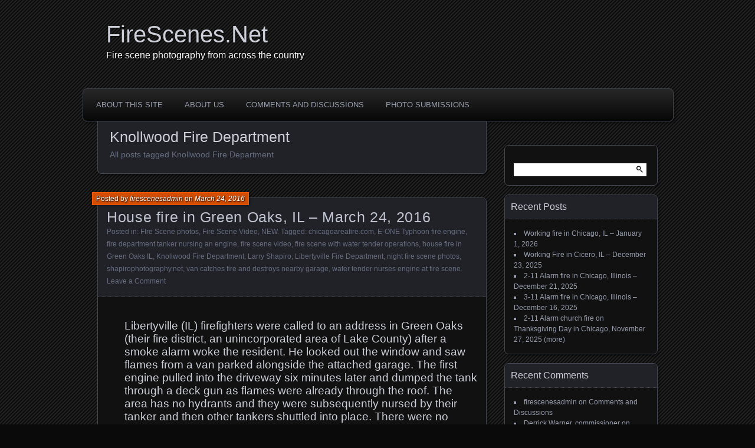

--- FILE ---
content_type: text/html; charset=UTF-8
request_url: https://firescenes.net/?tag=knollwood-fire-department
body_size: 10953
content:
<!DOCTYPE html>
<!--[if IE 7]>
<html id="ie7" lang="en-US">
<![endif]-->
<!--[if IE 8]>
<html id="ie8" lang="en-US">
<![endif]-->
<!--[if !(IE 7) | !(IE 8) ]><!-->
<html lang="en-US">
<!--<![endif]-->
<head>
	<meta charset="UTF-8" />
	<title>Knollwood Fire Department | FireScenes.Net</title>
	<link rel="profile" href="http://gmpg.org/xfn/11" />
	<link rel="pingback" href="https://firescenes.net/xmlrpc.php" />
	<!--[if lt IE 9]>
	<script src="https://firescenes.net/wp-content/themes/parament/js/html5.js" type="text/javascript"></script>
	<![endif]-->
	<meta name='robots' content='max-image-preview:large' />
<link rel="alternate" type="application/rss+xml" title="FireScenes.Net &raquo; Feed" href="https://firescenes.net/?feed=rss2" />
<link rel="alternate" type="application/rss+xml" title="FireScenes.Net &raquo; Comments Feed" href="https://firescenes.net/?feed=comments-rss2" />
<link rel="alternate" type="application/rss+xml" title="FireScenes.Net &raquo; Knollwood Fire Department Tag Feed" href="https://firescenes.net/?feed=rss2&#038;tag=knollwood-fire-department" />
<style id='wp-img-auto-sizes-contain-inline-css' type='text/css'>
img:is([sizes=auto i],[sizes^="auto," i]){contain-intrinsic-size:3000px 1500px}
/*# sourceURL=wp-img-auto-sizes-contain-inline-css */
</style>
<style id='wp-emoji-styles-inline-css' type='text/css'>

	img.wp-smiley, img.emoji {
		display: inline !important;
		border: none !important;
		box-shadow: none !important;
		height: 1em !important;
		width: 1em !important;
		margin: 0 0.07em !important;
		vertical-align: -0.1em !important;
		background: none !important;
		padding: 0 !important;
	}
/*# sourceURL=wp-emoji-styles-inline-css */
</style>
<style id='wp-block-library-inline-css' type='text/css'>
:root{--wp-block-synced-color:#7a00df;--wp-block-synced-color--rgb:122,0,223;--wp-bound-block-color:var(--wp-block-synced-color);--wp-editor-canvas-background:#ddd;--wp-admin-theme-color:#007cba;--wp-admin-theme-color--rgb:0,124,186;--wp-admin-theme-color-darker-10:#006ba1;--wp-admin-theme-color-darker-10--rgb:0,107,160.5;--wp-admin-theme-color-darker-20:#005a87;--wp-admin-theme-color-darker-20--rgb:0,90,135;--wp-admin-border-width-focus:2px}@media (min-resolution:192dpi){:root{--wp-admin-border-width-focus:1.5px}}.wp-element-button{cursor:pointer}:root .has-very-light-gray-background-color{background-color:#eee}:root .has-very-dark-gray-background-color{background-color:#313131}:root .has-very-light-gray-color{color:#eee}:root .has-very-dark-gray-color{color:#313131}:root .has-vivid-green-cyan-to-vivid-cyan-blue-gradient-background{background:linear-gradient(135deg,#00d084,#0693e3)}:root .has-purple-crush-gradient-background{background:linear-gradient(135deg,#34e2e4,#4721fb 50%,#ab1dfe)}:root .has-hazy-dawn-gradient-background{background:linear-gradient(135deg,#faaca8,#dad0ec)}:root .has-subdued-olive-gradient-background{background:linear-gradient(135deg,#fafae1,#67a671)}:root .has-atomic-cream-gradient-background{background:linear-gradient(135deg,#fdd79a,#004a59)}:root .has-nightshade-gradient-background{background:linear-gradient(135deg,#330968,#31cdcf)}:root .has-midnight-gradient-background{background:linear-gradient(135deg,#020381,#2874fc)}:root{--wp--preset--font-size--normal:16px;--wp--preset--font-size--huge:42px}.has-regular-font-size{font-size:1em}.has-larger-font-size{font-size:2.625em}.has-normal-font-size{font-size:var(--wp--preset--font-size--normal)}.has-huge-font-size{font-size:var(--wp--preset--font-size--huge)}.has-text-align-center{text-align:center}.has-text-align-left{text-align:left}.has-text-align-right{text-align:right}.has-fit-text{white-space:nowrap!important}#end-resizable-editor-section{display:none}.aligncenter{clear:both}.items-justified-left{justify-content:flex-start}.items-justified-center{justify-content:center}.items-justified-right{justify-content:flex-end}.items-justified-space-between{justify-content:space-between}.screen-reader-text{border:0;clip-path:inset(50%);height:1px;margin:-1px;overflow:hidden;padding:0;position:absolute;width:1px;word-wrap:normal!important}.screen-reader-text:focus{background-color:#ddd;clip-path:none;color:#444;display:block;font-size:1em;height:auto;left:5px;line-height:normal;padding:15px 23px 14px;text-decoration:none;top:5px;width:auto;z-index:100000}html :where(.has-border-color){border-style:solid}html :where([style*=border-top-color]){border-top-style:solid}html :where([style*=border-right-color]){border-right-style:solid}html :where([style*=border-bottom-color]){border-bottom-style:solid}html :where([style*=border-left-color]){border-left-style:solid}html :where([style*=border-width]){border-style:solid}html :where([style*=border-top-width]){border-top-style:solid}html :where([style*=border-right-width]){border-right-style:solid}html :where([style*=border-bottom-width]){border-bottom-style:solid}html :where([style*=border-left-width]){border-left-style:solid}html :where(img[class*=wp-image-]){height:auto;max-width:100%}:where(figure){margin:0 0 1em}html :where(.is-position-sticky){--wp-admin--admin-bar--position-offset:var(--wp-admin--admin-bar--height,0px)}@media screen and (max-width:600px){html :where(.is-position-sticky){--wp-admin--admin-bar--position-offset:0px}}

/*# sourceURL=wp-block-library-inline-css */
</style><style id='global-styles-inline-css' type='text/css'>
:root{--wp--preset--aspect-ratio--square: 1;--wp--preset--aspect-ratio--4-3: 4/3;--wp--preset--aspect-ratio--3-4: 3/4;--wp--preset--aspect-ratio--3-2: 3/2;--wp--preset--aspect-ratio--2-3: 2/3;--wp--preset--aspect-ratio--16-9: 16/9;--wp--preset--aspect-ratio--9-16: 9/16;--wp--preset--color--black: #000000;--wp--preset--color--cyan-bluish-gray: #abb8c3;--wp--preset--color--white: #ffffff;--wp--preset--color--pale-pink: #f78da7;--wp--preset--color--vivid-red: #cf2e2e;--wp--preset--color--luminous-vivid-orange: #ff6900;--wp--preset--color--luminous-vivid-amber: #fcb900;--wp--preset--color--light-green-cyan: #7bdcb5;--wp--preset--color--vivid-green-cyan: #00d084;--wp--preset--color--pale-cyan-blue: #8ed1fc;--wp--preset--color--vivid-cyan-blue: #0693e3;--wp--preset--color--vivid-purple: #9b51e0;--wp--preset--gradient--vivid-cyan-blue-to-vivid-purple: linear-gradient(135deg,rgb(6,147,227) 0%,rgb(155,81,224) 100%);--wp--preset--gradient--light-green-cyan-to-vivid-green-cyan: linear-gradient(135deg,rgb(122,220,180) 0%,rgb(0,208,130) 100%);--wp--preset--gradient--luminous-vivid-amber-to-luminous-vivid-orange: linear-gradient(135deg,rgb(252,185,0) 0%,rgb(255,105,0) 100%);--wp--preset--gradient--luminous-vivid-orange-to-vivid-red: linear-gradient(135deg,rgb(255,105,0) 0%,rgb(207,46,46) 100%);--wp--preset--gradient--very-light-gray-to-cyan-bluish-gray: linear-gradient(135deg,rgb(238,238,238) 0%,rgb(169,184,195) 100%);--wp--preset--gradient--cool-to-warm-spectrum: linear-gradient(135deg,rgb(74,234,220) 0%,rgb(151,120,209) 20%,rgb(207,42,186) 40%,rgb(238,44,130) 60%,rgb(251,105,98) 80%,rgb(254,248,76) 100%);--wp--preset--gradient--blush-light-purple: linear-gradient(135deg,rgb(255,206,236) 0%,rgb(152,150,240) 100%);--wp--preset--gradient--blush-bordeaux: linear-gradient(135deg,rgb(254,205,165) 0%,rgb(254,45,45) 50%,rgb(107,0,62) 100%);--wp--preset--gradient--luminous-dusk: linear-gradient(135deg,rgb(255,203,112) 0%,rgb(199,81,192) 50%,rgb(65,88,208) 100%);--wp--preset--gradient--pale-ocean: linear-gradient(135deg,rgb(255,245,203) 0%,rgb(182,227,212) 50%,rgb(51,167,181) 100%);--wp--preset--gradient--electric-grass: linear-gradient(135deg,rgb(202,248,128) 0%,rgb(113,206,126) 100%);--wp--preset--gradient--midnight: linear-gradient(135deg,rgb(2,3,129) 0%,rgb(40,116,252) 100%);--wp--preset--font-size--small: 13px;--wp--preset--font-size--medium: 20px;--wp--preset--font-size--large: 36px;--wp--preset--font-size--x-large: 42px;--wp--preset--spacing--20: 0.44rem;--wp--preset--spacing--30: 0.67rem;--wp--preset--spacing--40: 1rem;--wp--preset--spacing--50: 1.5rem;--wp--preset--spacing--60: 2.25rem;--wp--preset--spacing--70: 3.38rem;--wp--preset--spacing--80: 5.06rem;--wp--preset--shadow--natural: 6px 6px 9px rgba(0, 0, 0, 0.2);--wp--preset--shadow--deep: 12px 12px 50px rgba(0, 0, 0, 0.4);--wp--preset--shadow--sharp: 6px 6px 0px rgba(0, 0, 0, 0.2);--wp--preset--shadow--outlined: 6px 6px 0px -3px rgb(255, 255, 255), 6px 6px rgb(0, 0, 0);--wp--preset--shadow--crisp: 6px 6px 0px rgb(0, 0, 0);}:where(.is-layout-flex){gap: 0.5em;}:where(.is-layout-grid){gap: 0.5em;}body .is-layout-flex{display: flex;}.is-layout-flex{flex-wrap: wrap;align-items: center;}.is-layout-flex > :is(*, div){margin: 0;}body .is-layout-grid{display: grid;}.is-layout-grid > :is(*, div){margin: 0;}:where(.wp-block-columns.is-layout-flex){gap: 2em;}:where(.wp-block-columns.is-layout-grid){gap: 2em;}:where(.wp-block-post-template.is-layout-flex){gap: 1.25em;}:where(.wp-block-post-template.is-layout-grid){gap: 1.25em;}.has-black-color{color: var(--wp--preset--color--black) !important;}.has-cyan-bluish-gray-color{color: var(--wp--preset--color--cyan-bluish-gray) !important;}.has-white-color{color: var(--wp--preset--color--white) !important;}.has-pale-pink-color{color: var(--wp--preset--color--pale-pink) !important;}.has-vivid-red-color{color: var(--wp--preset--color--vivid-red) !important;}.has-luminous-vivid-orange-color{color: var(--wp--preset--color--luminous-vivid-orange) !important;}.has-luminous-vivid-amber-color{color: var(--wp--preset--color--luminous-vivid-amber) !important;}.has-light-green-cyan-color{color: var(--wp--preset--color--light-green-cyan) !important;}.has-vivid-green-cyan-color{color: var(--wp--preset--color--vivid-green-cyan) !important;}.has-pale-cyan-blue-color{color: var(--wp--preset--color--pale-cyan-blue) !important;}.has-vivid-cyan-blue-color{color: var(--wp--preset--color--vivid-cyan-blue) !important;}.has-vivid-purple-color{color: var(--wp--preset--color--vivid-purple) !important;}.has-black-background-color{background-color: var(--wp--preset--color--black) !important;}.has-cyan-bluish-gray-background-color{background-color: var(--wp--preset--color--cyan-bluish-gray) !important;}.has-white-background-color{background-color: var(--wp--preset--color--white) !important;}.has-pale-pink-background-color{background-color: var(--wp--preset--color--pale-pink) !important;}.has-vivid-red-background-color{background-color: var(--wp--preset--color--vivid-red) !important;}.has-luminous-vivid-orange-background-color{background-color: var(--wp--preset--color--luminous-vivid-orange) !important;}.has-luminous-vivid-amber-background-color{background-color: var(--wp--preset--color--luminous-vivid-amber) !important;}.has-light-green-cyan-background-color{background-color: var(--wp--preset--color--light-green-cyan) !important;}.has-vivid-green-cyan-background-color{background-color: var(--wp--preset--color--vivid-green-cyan) !important;}.has-pale-cyan-blue-background-color{background-color: var(--wp--preset--color--pale-cyan-blue) !important;}.has-vivid-cyan-blue-background-color{background-color: var(--wp--preset--color--vivid-cyan-blue) !important;}.has-vivid-purple-background-color{background-color: var(--wp--preset--color--vivid-purple) !important;}.has-black-border-color{border-color: var(--wp--preset--color--black) !important;}.has-cyan-bluish-gray-border-color{border-color: var(--wp--preset--color--cyan-bluish-gray) !important;}.has-white-border-color{border-color: var(--wp--preset--color--white) !important;}.has-pale-pink-border-color{border-color: var(--wp--preset--color--pale-pink) !important;}.has-vivid-red-border-color{border-color: var(--wp--preset--color--vivid-red) !important;}.has-luminous-vivid-orange-border-color{border-color: var(--wp--preset--color--luminous-vivid-orange) !important;}.has-luminous-vivid-amber-border-color{border-color: var(--wp--preset--color--luminous-vivid-amber) !important;}.has-light-green-cyan-border-color{border-color: var(--wp--preset--color--light-green-cyan) !important;}.has-vivid-green-cyan-border-color{border-color: var(--wp--preset--color--vivid-green-cyan) !important;}.has-pale-cyan-blue-border-color{border-color: var(--wp--preset--color--pale-cyan-blue) !important;}.has-vivid-cyan-blue-border-color{border-color: var(--wp--preset--color--vivid-cyan-blue) !important;}.has-vivid-purple-border-color{border-color: var(--wp--preset--color--vivid-purple) !important;}.has-vivid-cyan-blue-to-vivid-purple-gradient-background{background: var(--wp--preset--gradient--vivid-cyan-blue-to-vivid-purple) !important;}.has-light-green-cyan-to-vivid-green-cyan-gradient-background{background: var(--wp--preset--gradient--light-green-cyan-to-vivid-green-cyan) !important;}.has-luminous-vivid-amber-to-luminous-vivid-orange-gradient-background{background: var(--wp--preset--gradient--luminous-vivid-amber-to-luminous-vivid-orange) !important;}.has-luminous-vivid-orange-to-vivid-red-gradient-background{background: var(--wp--preset--gradient--luminous-vivid-orange-to-vivid-red) !important;}.has-very-light-gray-to-cyan-bluish-gray-gradient-background{background: var(--wp--preset--gradient--very-light-gray-to-cyan-bluish-gray) !important;}.has-cool-to-warm-spectrum-gradient-background{background: var(--wp--preset--gradient--cool-to-warm-spectrum) !important;}.has-blush-light-purple-gradient-background{background: var(--wp--preset--gradient--blush-light-purple) !important;}.has-blush-bordeaux-gradient-background{background: var(--wp--preset--gradient--blush-bordeaux) !important;}.has-luminous-dusk-gradient-background{background: var(--wp--preset--gradient--luminous-dusk) !important;}.has-pale-ocean-gradient-background{background: var(--wp--preset--gradient--pale-ocean) !important;}.has-electric-grass-gradient-background{background: var(--wp--preset--gradient--electric-grass) !important;}.has-midnight-gradient-background{background: var(--wp--preset--gradient--midnight) !important;}.has-small-font-size{font-size: var(--wp--preset--font-size--small) !important;}.has-medium-font-size{font-size: var(--wp--preset--font-size--medium) !important;}.has-large-font-size{font-size: var(--wp--preset--font-size--large) !important;}.has-x-large-font-size{font-size: var(--wp--preset--font-size--x-large) !important;}
/*# sourceURL=global-styles-inline-css */
</style>

<style id='classic-theme-styles-inline-css' type='text/css'>
/*! This file is auto-generated */
.wp-block-button__link{color:#fff;background-color:#32373c;border-radius:9999px;box-shadow:none;text-decoration:none;padding:calc(.667em + 2px) calc(1.333em + 2px);font-size:1.125em}.wp-block-file__button{background:#32373c;color:#fff;text-decoration:none}
/*# sourceURL=/wp-includes/css/classic-themes.min.css */
</style>
<link rel='stylesheet' id='cptch_stylesheet-css' href='https://firescenes.net/wp-content/plugins/captcha/css/front_end_style.css?ver=4.4.5' type='text/css' media='all' />
<link rel='stylesheet' id='dashicons-css' href='https://firescenes.net/wp-includes/css/dashicons.min.css?ver=6.9' type='text/css' media='all' />
<link rel='stylesheet' id='cptch_desktop_style-css' href='https://firescenes.net/wp-content/plugins/captcha/css/desktop_style.css?ver=4.4.5' type='text/css' media='all' />
<link rel='stylesheet' id='parament-css' href='https://firescenes.net/wp-content/themes/parament/style.css?ver=6.9' type='text/css' media='all' />
<link rel="https://api.w.org/" href="https://firescenes.net/index.php?rest_route=/" /><link rel="alternate" title="JSON" type="application/json" href="https://firescenes.net/index.php?rest_route=/wp/v2/tags/2455" /><link rel="EditURI" type="application/rsd+xml" title="RSD" href="https://firescenes.net/xmlrpc.php?rsd" />
<meta name="generator" content="WordPress 6.9" />
<style type="text/css">.recentcomments a{display:inline !important;padding:0 !important;margin:0 !important;}</style>	<style type="text/css">
			#site-title a,
		#site-description,
		#site-description a {
			color: #ffffff;
		}
		</style>
	<style type="text/css" id="custom-background-css">
body.custom-background { background-color: #0a0a0a; }
</style>
	</head>

<body class="archive tag tag-knollwood-fire-department tag-2455 custom-background wp-theme-parament">

<div id="page-wrap" class="contain">
	<header id="branding" role="banner">
		<h1 id="site-title"><a href="https://firescenes.net">FireScenes.Net</a></h1>
					<h2 id="site-description">Fire scene photography from across the country</h2>		
			</header><!-- #branding -->

	<nav id="menu" role="navigation"><div id="primary-menu" class="menu"><ul>
<li class="page_item page-item-10"><a href="https://firescenes.net/?page_id=10">About this site</a></li>
<li class="page_item page-item-21"><a href="https://firescenes.net/?page_id=21">About Us</a></li>
<li class="page_item page-item-29"><a href="https://firescenes.net/?page_id=29">Comments and Discussions</a></li>
<li class="page_item page-item-27"><a href="https://firescenes.net/?page_id=27">Photo Submissions</a></li>
</ul></div>
</nav>
<div id="container" class="contain">

	<div id="main" role="main">
		<header id="introduction" class="contain">
			<hgroup>
			<h1 id="page-title">Knollwood Fire Department</h1><h2 id="page-tagline">All posts tagged Knollwood Fire Department</h2>			</hgroup>
		</header>

									
<article id="post-10574" class="contain post-10574 post type-post status-publish format-standard hentry category-fire-scene-photos-2 category-fire-scene-video category-news tag-chicagoareafire-com tag-e-one-typhoon-fire-engine tag-fire-department-tanker-nursing-an-engine tag-fire-scene-video-2 tag-fire-scene-with-water-tender-operations tag-house-fire-in-green-oaks-il tag-knollwood-fire-department tag-larry-shapiro tag-libertyville-fire-department tag-night-fire-scene-photos tag-shapirophotography-net tag-van-catches-fire-and-destroys-nearby-garage tag-water-tender-nurses-engine-at-fire-scene">

	<div class="title">
					<h2 class="entry-title"><a href="https://firescenes.net/?p=10574" rel="bookmark">House fire in Green Oaks, IL &#8211; March 24, 2016</a></h2>				<div class="entry-byline">
			<span>Posted by <a href="https://firescenes.net/?author=1" title="View all posts by firescenesadmin">firescenesadmin</a> on <a href="https://firescenes.net/?p=10574">March 24, 2016</a></span>
					</div>

		<div class="entry-meta">
						Posted in: <a href="https://firescenes.net/?cat=193" rel="category">FIre Scene photos</a>, <a href="https://firescenes.net/?cat=147" rel="category">Fire Scene Video</a>, <a href="https://firescenes.net/?cat=2" rel="category">NEW</a>.			
						Tagged: <a href="https://firescenes.net/?tag=chicagoareafire-com" rel="tag">chicagoareafire.com</a>, <a href="https://firescenes.net/?tag=e-one-typhoon-fire-engine" rel="tag">E-ONE Typhoon fire engine</a>, <a href="https://firescenes.net/?tag=fire-department-tanker-nursing-an-engine" rel="tag">fire department tanker nursing an engine</a>, <a href="https://firescenes.net/?tag=fire-scene-video-2" rel="tag">fire scene video</a>, <a href="https://firescenes.net/?tag=fire-scene-with-water-tender-operations" rel="tag">fire scene with water tender operations</a>, <a href="https://firescenes.net/?tag=house-fire-in-green-oaks-il" rel="tag">house fire in Green Oaks IL</a>, <a href="https://firescenes.net/?tag=knollwood-fire-department" rel="tag">Knollwood Fire Department</a>, <a href="https://firescenes.net/?tag=larry-shapiro" rel="tag">Larry Shapiro</a>, <a href="https://firescenes.net/?tag=libertyville-fire-department" rel="tag">Libertyville Fire Department</a>, <a href="https://firescenes.net/?tag=night-fire-scene-photos" rel="tag">night fire scene photos</a>, <a href="https://firescenes.net/?tag=shapirophotography-net" rel="tag">shapirophotography.net</a>, <a href="https://firescenes.net/?tag=van-catches-fire-and-destroys-nearby-garage" rel="tag">van catches fire and destroys nearby garage</a>, <a href="https://firescenes.net/?tag=water-tender-nurses-engine-at-fire-scene" rel="tag">water tender nurses engine at fire scene</a>.			
							<span class="comments"><a href="https://firescenes.net/?p=10574#respond">Leave a Comment</a></span>
					</div><!-- entry-meta -->

	</div><!-- end title -->

	<div class="entry-content">
		<h3 style="padding-left: 30px;">Libertyville (IL) firefighters were called to an address in Green Oaks (their fire district, an unincorporated area of Lake County) after a smoke alarm woke the resident. He looked out the window and saw flames from a van parked alongside the attached garage. The first engine pulled into the driveway six minutes later and dumped the tank through a deck gun as flames were already through the roof. The area has no hydrants and they were subsequently nursed by their tanker and then other tankers shuttled into place. There were no injuries and the fire was kept from communicating to the house.</h3>
<div id="attachment_10575" style="width: 610px" class="wp-caption aligncenter"><img fetchpriority="high" decoding="async" aria-describedby="caption-attachment-10575" class="wp-image-10575 size-large" src="https://firescenes.net/wp-content/uploads/2016/03/160324_LBVL-9681A-600x400.jpg" alt="E-ONE Typhoon engine at fire scene" width="600" height="400" srcset="https://firescenes.net/wp-content/uploads/2016/03/160324_LBVL-9681A.jpg 600w, https://firescenes.net/wp-content/uploads/2016/03/160324_LBVL-9681A-150x100.jpg 150w, https://firescenes.net/wp-content/uploads/2016/03/160324_LBVL-9681A-300x200.jpg 300w" sizes="(max-width: 600px) 100vw, 600px" /><p id="caption-attachment-10575" class="wp-caption-text">Before additional tankers arrived, this engine was used to nurse the Libertyville tender. Larry Shapiro photo</p></div>
<div id="attachment_10576" style="width: 610px" class="wp-caption aligncenter"><img decoding="async" aria-describedby="caption-attachment-10576" class="size-large wp-image-10576" src="https://firescenes.net/wp-content/uploads/2016/03/160324_LBVL-9690A-600x400.jpg" alt="Pierce fire engine with Wil-Burt light tower operating at night" width="600" height="400" srcset="https://firescenes.net/wp-content/uploads/2016/03/160324_LBVL-9690A.jpg 600w, https://firescenes.net/wp-content/uploads/2016/03/160324_LBVL-9690A-150x100.jpg 150w, https://firescenes.net/wp-content/uploads/2016/03/160324_LBVL-9690A-300x200.jpg 300w" sizes="(max-width: 600px) 100vw, 600px" /><p id="caption-attachment-10576" class="wp-caption-text">Larry Shapiro photo</p></div>
<div id="attachment_10577" style="width: 610px" class="wp-caption aligncenter"><img decoding="async" aria-describedby="caption-attachment-10577" class="size-large wp-image-10577" src="https://firescenes.net/wp-content/uploads/2016/03/160324_LBVL-9708-PanoA-600x206.jpg" alt="scene of attached garage fire" width="600" height="206" srcset="https://firescenes.net/wp-content/uploads/2016/03/160324_LBVL-9708-PanoA.jpg 600w, https://firescenes.net/wp-content/uploads/2016/03/160324_LBVL-9708-PanoA-150x52.jpg 150w, https://firescenes.net/wp-content/uploads/2016/03/160324_LBVL-9708-PanoA-300x103.jpg 300w" sizes="(max-width: 600px) 100vw, 600px" /><p id="caption-attachment-10577" class="wp-caption-text">Larry Shapiro photo</p></div>
<div id="attachment_10578" style="width: 610px" class="wp-caption aligncenter"><img loading="lazy" decoding="async" aria-describedby="caption-attachment-10578" class="size-large wp-image-10578" src="https://firescenes.net/wp-content/uploads/2016/03/160324_LBVL-9732A-600x372.jpg" alt="burned shell of a delivery van next to a house" width="600" height="372" srcset="https://firescenes.net/wp-content/uploads/2016/03/160324_LBVL-9732A.jpg 600w, https://firescenes.net/wp-content/uploads/2016/03/160324_LBVL-9732A-150x93.jpg 150w, https://firescenes.net/wp-content/uploads/2016/03/160324_LBVL-9732A-300x186.jpg 300w" sizes="auto, (max-width: 600px) 100vw, 600px" /><p id="caption-attachment-10578" class="wp-caption-text">Larry Shapiro photo</p></div>
<div id="attachment_10579" style="width: 610px" class="wp-caption aligncenter"><img loading="lazy" decoding="async" aria-describedby="caption-attachment-10579" class="size-large wp-image-10579" src="https://firescenes.net/wp-content/uploads/2016/03/160324_LBVL-9739A-600x400.jpg" alt="fire tender nursing another tender at fire scene" width="600" height="400" srcset="https://firescenes.net/wp-content/uploads/2016/03/160324_LBVL-9739A.jpg 600w, https://firescenes.net/wp-content/uploads/2016/03/160324_LBVL-9739A-150x100.jpg 150w, https://firescenes.net/wp-content/uploads/2016/03/160324_LBVL-9739A-300x200.jpg 300w" sizes="auto, (max-width: 600px) 100vw, 600px" /><p id="caption-attachment-10579" class="wp-caption-text">Larry Shapiro photo</p></div>
<div id="attachment_10580" style="width: 610px" class="wp-caption aligncenter"><img loading="lazy" decoding="async" aria-describedby="caption-attachment-10580" class="size-large wp-image-10580" src="https://firescenes.net/wp-content/uploads/2016/03/160324_LBVL-9745A-600x400.jpg" alt="firefighters wash down the aftermath of a house fire in a rain storm" width="600" height="400" srcset="https://firescenes.net/wp-content/uploads/2016/03/160324_LBVL-9745A.jpg 600w, https://firescenes.net/wp-content/uploads/2016/03/160324_LBVL-9745A-150x100.jpg 150w, https://firescenes.net/wp-content/uploads/2016/03/160324_LBVL-9745A-300x200.jpg 300w" sizes="auto, (max-width: 600px) 100vw, 600px" /><p id="caption-attachment-10580" class="wp-caption-text">Larry Shapiro photo</p></div>
<div id="attachment_10581" style="width: 610px" class="wp-caption aligncenter"><img loading="lazy" decoding="async" aria-describedby="caption-attachment-10581" class="size-large wp-image-10581" src="https://firescenes.net/wp-content/uploads/2016/03/160324_LBVL-9759A-600x400.jpg" alt="burned shell of a delivery van next to a house" width="600" height="400" srcset="https://firescenes.net/wp-content/uploads/2016/03/160324_LBVL-9759A.jpg 600w, https://firescenes.net/wp-content/uploads/2016/03/160324_LBVL-9759A-150x100.jpg 150w, https://firescenes.net/wp-content/uploads/2016/03/160324_LBVL-9759A-300x200.jpg 300w" sizes="auto, (max-width: 600px) 100vw, 600px" /><p id="caption-attachment-10581" class="wp-caption-text">Larry Shapiro photo</p></div>
<p><iframe loading="lazy" src="https://www.youtube.com/embed/AqEpfyZDaEM" width="640" height="360" frameborder="0" allowfullscreen="allowfullscreen"></iframe></p>
<h3 style="padding-left: 30px;">more photos at <a href="http://shapirophotography.net/Fires%202016/Libertyville%203-24.html" target="_blank">shapirophotography.net</a></h3>
<h3 style="padding-left: 30px;">more at <a href="http://wp.me/p3RPLE-b5k" target="_blank">chicagoareafire.com</a></h3>
	</div>

	
</article>					
		<nav id="posts-nav" class="paged-navigation contain">
			<h1 class="assistive-text">Posts navigation</h1>
			<div class="nav-older"></div>
			<div class="nav-newer"></div>
		</nav>

	</div><!-- end main -->

	<ul id="sidebar" role="complementary">
	<li id="search-2" class="widget widget_search"><form role="search" method="get" id="searchform" class="searchform" action="https://firescenes.net/">
				<div>
					<label class="screen-reader-text" for="s">Search for:</label>
					<input type="text" value="" name="s" id="s" />
					<input type="submit" id="searchsubmit" value="Search" />
				</div>
			</form></li>
		<li id="recent-posts-2" class="widget widget_recent_entries">
		<h2 class="widget-title">Recent Posts</h2>
		<ul>
											<li>
					<a href="https://firescenes.net/?p=24793">Working fire in Chicago, IL &#8211; January 1, 2026</a>
									</li>
											<li>
					<a href="https://firescenes.net/?p=24785">Working Fire in Cicero, IL &#8211; December 23, 2025</a>
									</li>
											<li>
					<a href="https://firescenes.net/?p=24780">2-11 Alarm fire in Chicago, Illinois &#8211; December 21, 2025</a>
									</li>
											<li>
					<a href="https://firescenes.net/?p=24777">3-11 Alarm fire in Chicago, Illinois &#8211; December 16, 2025</a>
									</li>
											<li>
					<a href="https://firescenes.net/?p=24769">2-11 Alarm church fire on Thanksgiving Day in Chicago, November 27, 2025 (more)</a>
									</li>
					</ul>

		</li><li id="recent-comments-2" class="widget widget_recent_comments"><h2 class="widget-title">Recent Comments</h2><ul id="recentcomments"><li class="recentcomments"><span class="comment-author-link">firescenesadmin</span> on <a href="https://firescenes.net/?page_id=29#comment-28359">Comments and Discussions</a></li><li class="recentcomments"><span class="comment-author-link">Derrick Warner, commissioner</span> on <a href="https://firescenes.net/?page_id=29#comment-28358">Comments and Discussions</a></li><li class="recentcomments"><span class="comment-author-link">Jim Becka</span> on <a href="https://firescenes.net/?page_id=21#comment-28345">About Us</a></li><li class="recentcomments"><span class="comment-author-link">bill o'boyle</span> on <a href="https://firescenes.net/?p=19777#comment-28185">Vintage Chicago fire photo from 1958</a></li><li class="recentcomments"><span class="comment-author-link">C.L. Fraschetti</span> on <a href="https://firescenes.net/?p=2793#comment-28139">Historic Chicago fire scene &#8211; December 29, 1952</a></li></ul></li><li id="archives-2" class="widget widget_archive"><h2 class="widget-title">Archives</h2>
			<ul>
					<li><a href='https://firescenes.net/?m=202601'>January 2026</a></li>
	<li><a href='https://firescenes.net/?m=202512'>December 2025</a></li>
	<li><a href='https://firescenes.net/?m=202511'>November 2025</a></li>
	<li><a href='https://firescenes.net/?m=202510'>October 2025</a></li>
	<li><a href='https://firescenes.net/?m=202509'>September 2025</a></li>
	<li><a href='https://firescenes.net/?m=202507'>July 2025</a></li>
	<li><a href='https://firescenes.net/?m=202505'>May 2025</a></li>
	<li><a href='https://firescenes.net/?m=202504'>April 2025</a></li>
	<li><a href='https://firescenes.net/?m=202503'>March 2025</a></li>
	<li><a href='https://firescenes.net/?m=202502'>February 2025</a></li>
	<li><a href='https://firescenes.net/?m=202501'>January 2025</a></li>
	<li><a href='https://firescenes.net/?m=202412'>December 2024</a></li>
	<li><a href='https://firescenes.net/?m=202411'>November 2024</a></li>
	<li><a href='https://firescenes.net/?m=202410'>October 2024</a></li>
	<li><a href='https://firescenes.net/?m=202409'>September 2024</a></li>
	<li><a href='https://firescenes.net/?m=202408'>August 2024</a></li>
	<li><a href='https://firescenes.net/?m=202407'>July 2024</a></li>
	<li><a href='https://firescenes.net/?m=202406'>June 2024</a></li>
	<li><a href='https://firescenes.net/?m=202405'>May 2024</a></li>
	<li><a href='https://firescenes.net/?m=202404'>April 2024</a></li>
	<li><a href='https://firescenes.net/?m=202403'>March 2024</a></li>
	<li><a href='https://firescenes.net/?m=202401'>January 2024</a></li>
	<li><a href='https://firescenes.net/?m=202312'>December 2023</a></li>
	<li><a href='https://firescenes.net/?m=202311'>November 2023</a></li>
	<li><a href='https://firescenes.net/?m=202310'>October 2023</a></li>
	<li><a href='https://firescenes.net/?m=202309'>September 2023</a></li>
	<li><a href='https://firescenes.net/?m=202307'>July 2023</a></li>
	<li><a href='https://firescenes.net/?m=202306'>June 2023</a></li>
	<li><a href='https://firescenes.net/?m=202305'>May 2023</a></li>
	<li><a href='https://firescenes.net/?m=202304'>April 2023</a></li>
	<li><a href='https://firescenes.net/?m=202303'>March 2023</a></li>
	<li><a href='https://firescenes.net/?m=202302'>February 2023</a></li>
	<li><a href='https://firescenes.net/?m=202301'>January 2023</a></li>
	<li><a href='https://firescenes.net/?m=202212'>December 2022</a></li>
	<li><a href='https://firescenes.net/?m=202211'>November 2022</a></li>
	<li><a href='https://firescenes.net/?m=202210'>October 2022</a></li>
	<li><a href='https://firescenes.net/?m=202208'>August 2022</a></li>
	<li><a href='https://firescenes.net/?m=202207'>July 2022</a></li>
	<li><a href='https://firescenes.net/?m=202206'>June 2022</a></li>
	<li><a href='https://firescenes.net/?m=202204'>April 2022</a></li>
	<li><a href='https://firescenes.net/?m=202203'>March 2022</a></li>
	<li><a href='https://firescenes.net/?m=202202'>February 2022</a></li>
	<li><a href='https://firescenes.net/?m=202201'>January 2022</a></li>
	<li><a href='https://firescenes.net/?m=202112'>December 2021</a></li>
	<li><a href='https://firescenes.net/?m=202107'>July 2021</a></li>
	<li><a href='https://firescenes.net/?m=202106'>June 2021</a></li>
	<li><a href='https://firescenes.net/?m=202105'>May 2021</a></li>
	<li><a href='https://firescenes.net/?m=202104'>April 2021</a></li>
	<li><a href='https://firescenes.net/?m=202103'>March 2021</a></li>
	<li><a href='https://firescenes.net/?m=202102'>February 2021</a></li>
	<li><a href='https://firescenes.net/?m=202101'>January 2021</a></li>
	<li><a href='https://firescenes.net/?m=202012'>December 2020</a></li>
	<li><a href='https://firescenes.net/?m=202011'>November 2020</a></li>
	<li><a href='https://firescenes.net/?m=202010'>October 2020</a></li>
	<li><a href='https://firescenes.net/?m=202009'>September 2020</a></li>
	<li><a href='https://firescenes.net/?m=202008'>August 2020</a></li>
	<li><a href='https://firescenes.net/?m=202007'>July 2020</a></li>
	<li><a href='https://firescenes.net/?m=202006'>June 2020</a></li>
	<li><a href='https://firescenes.net/?m=202005'>May 2020</a></li>
	<li><a href='https://firescenes.net/?m=202004'>April 2020</a></li>
	<li><a href='https://firescenes.net/?m=202003'>March 2020</a></li>
	<li><a href='https://firescenes.net/?m=202002'>February 2020</a></li>
	<li><a href='https://firescenes.net/?m=202001'>January 2020</a></li>
	<li><a href='https://firescenes.net/?m=201912'>December 2019</a></li>
	<li><a href='https://firescenes.net/?m=201911'>November 2019</a></li>
	<li><a href='https://firescenes.net/?m=201910'>October 2019</a></li>
	<li><a href='https://firescenes.net/?m=201908'>August 2019</a></li>
	<li><a href='https://firescenes.net/?m=201907'>July 2019</a></li>
	<li><a href='https://firescenes.net/?m=201906'>June 2019</a></li>
	<li><a href='https://firescenes.net/?m=201905'>May 2019</a></li>
	<li><a href='https://firescenes.net/?m=201904'>April 2019</a></li>
	<li><a href='https://firescenes.net/?m=201903'>March 2019</a></li>
	<li><a href='https://firescenes.net/?m=201902'>February 2019</a></li>
	<li><a href='https://firescenes.net/?m=201901'>January 2019</a></li>
	<li><a href='https://firescenes.net/?m=201812'>December 2018</a></li>
	<li><a href='https://firescenes.net/?m=201811'>November 2018</a></li>
	<li><a href='https://firescenes.net/?m=201810'>October 2018</a></li>
	<li><a href='https://firescenes.net/?m=201809'>September 2018</a></li>
	<li><a href='https://firescenes.net/?m=201808'>August 2018</a></li>
	<li><a href='https://firescenes.net/?m=201807'>July 2018</a></li>
	<li><a href='https://firescenes.net/?m=201806'>June 2018</a></li>
	<li><a href='https://firescenes.net/?m=201805'>May 2018</a></li>
	<li><a href='https://firescenes.net/?m=201804'>April 2018</a></li>
	<li><a href='https://firescenes.net/?m=201803'>March 2018</a></li>
	<li><a href='https://firescenes.net/?m=201802'>February 2018</a></li>
	<li><a href='https://firescenes.net/?m=201801'>January 2018</a></li>
	<li><a href='https://firescenes.net/?m=201712'>December 2017</a></li>
	<li><a href='https://firescenes.net/?m=201711'>November 2017</a></li>
	<li><a href='https://firescenes.net/?m=201710'>October 2017</a></li>
	<li><a href='https://firescenes.net/?m=201709'>September 2017</a></li>
	<li><a href='https://firescenes.net/?m=201708'>August 2017</a></li>
	<li><a href='https://firescenes.net/?m=201707'>July 2017</a></li>
	<li><a href='https://firescenes.net/?m=201706'>June 2017</a></li>
	<li><a href='https://firescenes.net/?m=201705'>May 2017</a></li>
	<li><a href='https://firescenes.net/?m=201704'>April 2017</a></li>
	<li><a href='https://firescenes.net/?m=201703'>March 2017</a></li>
	<li><a href='https://firescenes.net/?m=201702'>February 2017</a></li>
	<li><a href='https://firescenes.net/?m=201701'>January 2017</a></li>
	<li><a href='https://firescenes.net/?m=201612'>December 2016</a></li>
	<li><a href='https://firescenes.net/?m=201611'>November 2016</a></li>
	<li><a href='https://firescenes.net/?m=201610'>October 2016</a></li>
	<li><a href='https://firescenes.net/?m=201609'>September 2016</a></li>
	<li><a href='https://firescenes.net/?m=201608'>August 2016</a></li>
	<li><a href='https://firescenes.net/?m=201607'>July 2016</a></li>
	<li><a href='https://firescenes.net/?m=201606'>June 2016</a></li>
	<li><a href='https://firescenes.net/?m=201605'>May 2016</a></li>
	<li><a href='https://firescenes.net/?m=201604'>April 2016</a></li>
	<li><a href='https://firescenes.net/?m=201603'>March 2016</a></li>
	<li><a href='https://firescenes.net/?m=201602'>February 2016</a></li>
	<li><a href='https://firescenes.net/?m=201601'>January 2016</a></li>
	<li><a href='https://firescenes.net/?m=201512'>December 2015</a></li>
	<li><a href='https://firescenes.net/?m=201511'>November 2015</a></li>
	<li><a href='https://firescenes.net/?m=201510'>October 2015</a></li>
	<li><a href='https://firescenes.net/?m=201509'>September 2015</a></li>
	<li><a href='https://firescenes.net/?m=201508'>August 2015</a></li>
	<li><a href='https://firescenes.net/?m=201507'>July 2015</a></li>
	<li><a href='https://firescenes.net/?m=201506'>June 2015</a></li>
	<li><a href='https://firescenes.net/?m=201505'>May 2015</a></li>
	<li><a href='https://firescenes.net/?m=201504'>April 2015</a></li>
	<li><a href='https://firescenes.net/?m=201503'>March 2015</a></li>
	<li><a href='https://firescenes.net/?m=201502'>February 2015</a></li>
	<li><a href='https://firescenes.net/?m=201501'>January 2015</a></li>
	<li><a href='https://firescenes.net/?m=201412'>December 2014</a></li>
	<li><a href='https://firescenes.net/?m=201411'>November 2014</a></li>
	<li><a href='https://firescenes.net/?m=201410'>October 2014</a></li>
	<li><a href='https://firescenes.net/?m=201409'>September 2014</a></li>
	<li><a href='https://firescenes.net/?m=201408'>August 2014</a></li>
	<li><a href='https://firescenes.net/?m=201407'>July 2014</a></li>
	<li><a href='https://firescenes.net/?m=201406'>June 2014</a></li>
	<li><a href='https://firescenes.net/?m=201405'>May 2014</a></li>
	<li><a href='https://firescenes.net/?m=201404'>April 2014</a></li>
	<li><a href='https://firescenes.net/?m=201403'>March 2014</a></li>
	<li><a href='https://firescenes.net/?m=201402'>February 2014</a></li>
	<li><a href='https://firescenes.net/?m=201401'>January 2014</a></li>
	<li><a href='https://firescenes.net/?m=201312'>December 2013</a></li>
	<li><a href='https://firescenes.net/?m=201311'>November 2013</a></li>
	<li><a href='https://firescenes.net/?m=201310'>October 2013</a></li>
	<li><a href='https://firescenes.net/?m=201309'>September 2013</a></li>
	<li><a href='https://firescenes.net/?m=201308'>August 2013</a></li>
			</ul>

			</li><li id="categories-2" class="widget widget_categories"><h2 class="widget-title">Categories</h2>
			<ul>
					<li class="cat-item cat-item-4"><a href="https://firescenes.net/?cat=4">Fire photos</a>
</li>
	<li class="cat-item cat-item-365"><a href="https://firescenes.net/?cat=365">Fire Rescue Scene photos</a>
</li>
	<li class="cat-item cat-item-193"><a href="https://firescenes.net/?cat=193">FIre Scene photos</a>
</li>
	<li class="cat-item cat-item-147"><a href="https://firescenes.net/?cat=147">Fire Scene Video</a>
</li>
	<li class="cat-item cat-item-1067"><a href="https://firescenes.net/?cat=1067">Fire training</a>
</li>
	<li class="cat-item cat-item-1342"><a href="https://firescenes.net/?cat=1342">Hazardous Materials incident</a>
</li>
	<li class="cat-item cat-item-3"><a href="https://firescenes.net/?cat=3">HISTORIC FIRES</a>
</li>
	<li class="cat-item cat-item-2"><a href="https://firescenes.net/?cat=2">NEW</a>
</li>
	<li class="cat-item cat-item-10"><a href="https://firescenes.net/?cat=10">PREVIOUS</a>
</li>
	<li class="cat-item cat-item-2043"><a href="https://firescenes.net/?cat=2043">Storm damage</a>
</li>
	<li class="cat-item cat-item-1"><a href="https://firescenes.net/?cat=1">Uncategorized</a>
</li>
			</ul>

			</li><li id="tag_cloud-2" class="widget widget_tag_cloud"><h2 class="widget-title">Tags</h2><div class="tagcloud"><a href="https://firescenes.net/?tag=firescenes-net-2" class="tag-cloud-link tag-link-4413 tag-link-position-1" style="font-size: 14.771241830065pt;" aria-label="#firescenes.net (182 items)">#firescenes.net</a>
<a href="https://firescenes.net/?tag=larryshapiro" class="tag-cloud-link tag-link-2851 tag-link-position-2" style="font-size: 8.8235294117647pt;" aria-label="#larryshapiro (40 items)">#larryshapiro</a>
<a href="https://firescenes.net/?tag=2-11-alarm-fire-in-chicago" class="tag-cloud-link tag-link-240 tag-link-position-3" style="font-size: 11.477124183007pt;" aria-label="2-11 Alarm fire in chicago (78 items)">2-11 Alarm fire in chicago</a>
<a href="https://firescenes.net/?tag=3-11-alarm-fire-in-chicago" class="tag-cloud-link tag-link-96 tag-link-position-4" style="font-size: 10.562091503268pt;" aria-label="3-11 Alarm fire in Chicago (62 items)">3-11 Alarm fire in Chicago</a>
<a href="https://firescenes.net/?tag=allhandsworking-com" class="tag-cloud-link tag-link-630 tag-link-position-5" style="font-size: 8.1830065359477pt;" aria-label="allhandsworking.com (34 items)">allhandsworking.com</a>
<a href="https://firescenes.net/?tag=asher-heimermann" class="tag-cloud-link tag-link-797 tag-link-position-6" style="font-size: 9.5555555555556pt;" aria-label="Asher Heimermann (48 items)">Asher Heimermann</a>
<a href="https://firescenes.net/?tag=barry-mcroy" class="tag-cloud-link tag-link-98 tag-link-position-7" style="font-size: 12.209150326797pt;" aria-label="Barry McRoy (95 items)">Barry McRoy</a>
<a href="https://firescenes.net/?tag=box-690-rehab-unit" class="tag-cloud-link tag-link-75 tag-link-position-8" style="font-size: 14.771241830065pt;" aria-label="Box 690 Rehab Unit (180 items)">Box 690 Rehab Unit</a>
<a href="https://firescenes.net/?tag=cambridge-fire-department" class="tag-cloud-link tag-link-1934 tag-link-position-9" style="font-size: 8.3660130718954pt;" aria-label="Cambridge Fire Department (35 items)">Cambridge Fire Department</a>
<a href="https://firescenes.net/?tag=chi-town-fire-photos" class="tag-cloud-link tag-link-3093 tag-link-position-10" style="font-size: 12.209150326797pt;" aria-label="Chi-Town Fire Photos (95 items)">Chi-Town Fire Photos</a>
<a href="https://firescenes.net/?tag=chicagoareafire-com" class="tag-cloud-link tag-link-1459 tag-link-position-11" style="font-size: 14.862745098039pt;" aria-label="chicagoareafire.com (187 items)">chicagoareafire.com</a>
<a href="https://firescenes.net/?tag=chicago-fire-department" class="tag-cloud-link tag-link-5 tag-link-position-12" style="font-size: 18.065359477124pt;" aria-label="Chicago Fire Department (412 items)">Chicago Fire Department</a>
<a href="https://firescenes.net/?tag=colleton-county-sc-fire-rescue" class="tag-cloud-link tag-link-423 tag-link-position-13" style="font-size: 11.934640522876pt;" aria-label="Colleton County (SC) Fire-Rescue (89 items)">Colleton County (SC) Fire-Rescue</a>
<a href="https://firescenes.net/?tag=colleton-county-fire-rescue" class="tag-cloud-link tag-link-99 tag-link-position-14" style="font-size: 10.196078431373pt;" aria-label="Colleton County Fire-Rescue (56 items)">Colleton County Fire-Rescue</a>
<a href="https://firescenes.net/?tag=detroit-fire-department" class="tag-cloud-link tag-link-249 tag-link-position-15" style="font-size: 13.856209150327pt;" aria-label="Detroit Fire Department (145 items)">Detroit Fire Department</a>
<a href="https://firescenes.net/?tag=detroit-firemen-working-at-fire-scene" class="tag-cloud-link tag-link-251 tag-link-position-16" style="font-size: 8.7320261437908pt;" aria-label="Detroit firemen working at fire scene (39 items)">Detroit firemen working at fire scene</a>
<a href="https://firescenes.net/?tag=detroit-fire-scene-at-night" class="tag-cloud-link tag-link-379 tag-link-position-17" style="font-size: 8.9150326797386pt;" aria-label="Detroit fire scene at night (41 items)">Detroit fire scene at night</a>
<a href="https://firescenes.net/?tag=eric-haak" class="tag-cloud-link tag-link-49 tag-link-position-18" style="font-size: 15.045751633987pt;" aria-label="Eric Haak (194 items)">Eric Haak</a>
<a href="https://firescenes.net/?tag=fire-scene-photos" class="tag-cloud-link tag-link-144 tag-link-position-19" style="font-size: 22pt;" aria-label="fire scene photos (1,123 items)">fire scene photos</a>
<a href="https://firescenes.net/?tag=firescenes-net" class="tag-cloud-link tag-link-1978 tag-link-position-20" style="font-size: 8.0915032679739pt;" aria-label="FireScenes.NET (33 items)">FireScenes.NET</a>
<a href="https://firescenes.net/?tag=fire-scene-video-2" class="tag-cloud-link tag-link-148 tag-link-position-21" style="font-size: 16.418300653595pt;" aria-label="fire scene video (276 items)">fire scene video</a>
<a href="https://firescenes.net/?tag=fire-trucks-at-fire-scene" class="tag-cloud-link tag-link-310 tag-link-position-22" style="font-size: 11.843137254902pt;" aria-label="fire trucks at fire scene (86 items)">fire trucks at fire scene</a>
<a href="https://firescenes.net/?tag=fire-trucks-at-night-fire-scene" class="tag-cloud-link tag-link-342 tag-link-position-23" style="font-size: 9.0065359477124pt;" aria-label="fire trucks at night fire scene (42 items)">fire trucks at night fire scene</a>
<a href="https://firescenes.net/?tag=gary-dinkel" class="tag-cloud-link tag-link-74 tag-link-position-24" style="font-size: 14.862745098039pt;" aria-label="Gary Dinkel (187 items)">Gary Dinkel</a>
<a href="https://firescenes.net/?tag=glenn-duda" class="tag-cloud-link tag-link-213 tag-link-position-25" style="font-size: 13.032679738562pt;" aria-label="Glenn Duda (116 items)">Glenn Duda</a>
<a href="https://firescenes.net/?tag=gordon-j-nord-jr" class="tag-cloud-link tag-link-481 tag-link-position-26" style="font-size: 8.5490196078431pt;" aria-label="Gordon J. Nord Jr (37 items)">Gordon J. Nord Jr</a>
<a href="https://firescenes.net/?tag=hartford-fire-department" class="tag-cloud-link tag-link-307 tag-link-position-27" style="font-size: 8.5490196078431pt;" aria-label="Hartford Fire Department (37 items)">Hartford Fire Department</a>
<a href="https://firescenes.net/?tag=historic-fire-scene-photos" class="tag-cloud-link tag-link-27 tag-link-position-28" style="font-size: 8pt;" aria-label="historic fire scene photos (32 items)">historic fire scene photos</a>
<a href="https://firescenes.net/?tag=house-fire-in-chicago" class="tag-cloud-link tag-link-1300 tag-link-position-29" style="font-size: 8.5490196078431pt;" aria-label="house fire in Chicago (37 items)">house fire in Chicago</a>
<a href="https://firescenes.net/?tag=john-tulipano" class="tag-cloud-link tag-link-131 tag-link-position-30" style="font-size: 9.921568627451pt;" aria-label="John Tulipano (53 items)">John Tulipano</a>
<a href="https://firescenes.net/?tag=josh-boyajian" class="tag-cloud-link tag-link-328 tag-link-position-31" style="font-size: 13.124183006536pt;" aria-label="Josh Boyajian (118 items)">Josh Boyajian</a>
<a href="https://firescenes.net/?tag=keith-muratori" class="tag-cloud-link tag-link-671 tag-link-position-32" style="font-size: 9.1895424836601pt;" aria-label="Keith Muratori (44 items)">Keith Muratori</a>
<a href="https://firescenes.net/?tag=kitchener-fire-department" class="tag-cloud-link tag-link-469 tag-link-position-33" style="font-size: 9.8300653594771pt;" aria-label="Kitchener Fire Department (51 items)">Kitchener Fire Department</a>
<a href="https://firescenes.net/?tag=larry-shapiro" class="tag-cloud-link tag-link-181 tag-link-position-34" style="font-size: 15.320261437908pt;" aria-label="Larry Shapiro (206 items)">Larry Shapiro</a>
<a href="https://firescenes.net/?tag=larryshapiro-tumblr-com" class="tag-cloud-link tag-link-1775 tag-link-position-35" style="font-size: 8.8235294117647pt;" aria-label="larryshapiro.tumblr.com (40 items)">larryshapiro.tumblr.com</a>
<a href="https://firescenes.net/?tag=larryshapiroblog-com" class="tag-cloud-link tag-link-1774 tag-link-position-36" style="font-size: 8.4575163398693pt;" aria-label="larryshapiroblog.com (36 items)">larryshapiroblog.com</a>
<a href="https://firescenes.net/?tag=new-haven-fire-department" class="tag-cloud-link tag-link-629 tag-link-position-37" style="font-size: 8.0915032679739pt;" aria-label="New Haven Fire Department (33 items)">New Haven Fire Department</a>
<a href="https://firescenes.net/?tag=night-fire-scene-photos" class="tag-cloud-link tag-link-12 tag-link-position-38" style="font-size: 16.875816993464pt;" aria-label="night fire scene photos (311 items)">night fire scene photos</a>
<a href="https://firescenes.net/?tag=patrick-dooley" class="tag-cloud-link tag-link-133 tag-link-position-39" style="font-size: 14.130718954248pt;" aria-label="Patrick Dooley (154 items)">Patrick Dooley</a>
<a href="https://firescenes.net/?tag=shapirophotography-net" class="tag-cloud-link tag-link-1548 tag-link-position-40" style="font-size: 12.849673202614pt;" aria-label="shapirophotography.net (112 items)">shapirophotography.net</a>
<a href="https://firescenes.net/?tag=squadfirephotos-com" class="tag-cloud-link tag-link-656 tag-link-position-41" style="font-size: 13.490196078431pt;" aria-label="squadfirephotos.com (130 items)">squadfirephotos.com</a>
<a href="https://firescenes.net/?tag=steve-redick" class="tag-cloud-link tag-link-6 tag-link-position-42" style="font-size: 15.411764705882pt;" aria-label="Steve Redick (211 items)">Steve Redick</a>
<a href="https://firescenes.net/?tag=tim-olk" class="tag-cloud-link tag-link-253 tag-link-position-43" style="font-size: 15.228758169935pt;" aria-label="Tim Olk (203 items)">Tim Olk</a>
<a href="https://firescenes.net/?tag=trevor-james" class="tag-cloud-link tag-link-692 tag-link-position-44" style="font-size: 11.019607843137pt;" aria-label="Trevor James (70 items)">Trevor James</a>
<a href="https://firescenes.net/?tag=winter-fire-scene-photos" class="tag-cloud-link tag-link-173 tag-link-position-45" style="font-size: 11.660130718954pt;" aria-label="winter fire scene photos (82 items)">winter fire scene photos</a></div>
</li></ul><!-- end sidebar -->
</div><!-- end container -->


</div><!-- end page-wrap -->
<footer id="colophon" role="contentinfo">
	<div id="site-generator">
		<a href="http://wordpress.org/" rel="generator">Proudly powered by WordPress</a>
		Theme: Parament by <a href="http://automattic.com/" rel="designer">Automattic</a>.	</div>
</footer>

<script id="wp-emoji-settings" type="application/json">
{"baseUrl":"https://s.w.org/images/core/emoji/17.0.2/72x72/","ext":".png","svgUrl":"https://s.w.org/images/core/emoji/17.0.2/svg/","svgExt":".svg","source":{"concatemoji":"https://firescenes.net/wp-includes/js/wp-emoji-release.min.js?ver=6.9"}}
</script>
<script type="module">
/* <![CDATA[ */
/*! This file is auto-generated */
const a=JSON.parse(document.getElementById("wp-emoji-settings").textContent),o=(window._wpemojiSettings=a,"wpEmojiSettingsSupports"),s=["flag","emoji"];function i(e){try{var t={supportTests:e,timestamp:(new Date).valueOf()};sessionStorage.setItem(o,JSON.stringify(t))}catch(e){}}function c(e,t,n){e.clearRect(0,0,e.canvas.width,e.canvas.height),e.fillText(t,0,0);t=new Uint32Array(e.getImageData(0,0,e.canvas.width,e.canvas.height).data);e.clearRect(0,0,e.canvas.width,e.canvas.height),e.fillText(n,0,0);const a=new Uint32Array(e.getImageData(0,0,e.canvas.width,e.canvas.height).data);return t.every((e,t)=>e===a[t])}function p(e,t){e.clearRect(0,0,e.canvas.width,e.canvas.height),e.fillText(t,0,0);var n=e.getImageData(16,16,1,1);for(let e=0;e<n.data.length;e++)if(0!==n.data[e])return!1;return!0}function u(e,t,n,a){switch(t){case"flag":return n(e,"\ud83c\udff3\ufe0f\u200d\u26a7\ufe0f","\ud83c\udff3\ufe0f\u200b\u26a7\ufe0f")?!1:!n(e,"\ud83c\udde8\ud83c\uddf6","\ud83c\udde8\u200b\ud83c\uddf6")&&!n(e,"\ud83c\udff4\udb40\udc67\udb40\udc62\udb40\udc65\udb40\udc6e\udb40\udc67\udb40\udc7f","\ud83c\udff4\u200b\udb40\udc67\u200b\udb40\udc62\u200b\udb40\udc65\u200b\udb40\udc6e\u200b\udb40\udc67\u200b\udb40\udc7f");case"emoji":return!a(e,"\ud83e\u1fac8")}return!1}function f(e,t,n,a){let r;const o=(r="undefined"!=typeof WorkerGlobalScope&&self instanceof WorkerGlobalScope?new OffscreenCanvas(300,150):document.createElement("canvas")).getContext("2d",{willReadFrequently:!0}),s=(o.textBaseline="top",o.font="600 32px Arial",{});return e.forEach(e=>{s[e]=t(o,e,n,a)}),s}function r(e){var t=document.createElement("script");t.src=e,t.defer=!0,document.head.appendChild(t)}a.supports={everything:!0,everythingExceptFlag:!0},new Promise(t=>{let n=function(){try{var e=JSON.parse(sessionStorage.getItem(o));if("object"==typeof e&&"number"==typeof e.timestamp&&(new Date).valueOf()<e.timestamp+604800&&"object"==typeof e.supportTests)return e.supportTests}catch(e){}return null}();if(!n){if("undefined"!=typeof Worker&&"undefined"!=typeof OffscreenCanvas&&"undefined"!=typeof URL&&URL.createObjectURL&&"undefined"!=typeof Blob)try{var e="postMessage("+f.toString()+"("+[JSON.stringify(s),u.toString(),c.toString(),p.toString()].join(",")+"));",a=new Blob([e],{type:"text/javascript"});const r=new Worker(URL.createObjectURL(a),{name:"wpTestEmojiSupports"});return void(r.onmessage=e=>{i(n=e.data),r.terminate(),t(n)})}catch(e){}i(n=f(s,u,c,p))}t(n)}).then(e=>{for(const n in e)a.supports[n]=e[n],a.supports.everything=a.supports.everything&&a.supports[n],"flag"!==n&&(a.supports.everythingExceptFlag=a.supports.everythingExceptFlag&&a.supports[n]);var t;a.supports.everythingExceptFlag=a.supports.everythingExceptFlag&&!a.supports.flag,a.supports.everything||((t=a.source||{}).concatemoji?r(t.concatemoji):t.wpemoji&&t.twemoji&&(r(t.twemoji),r(t.wpemoji)))});
//# sourceURL=https://firescenes.net/wp-includes/js/wp-emoji-loader.min.js
/* ]]> */
</script>

</body>
</html>